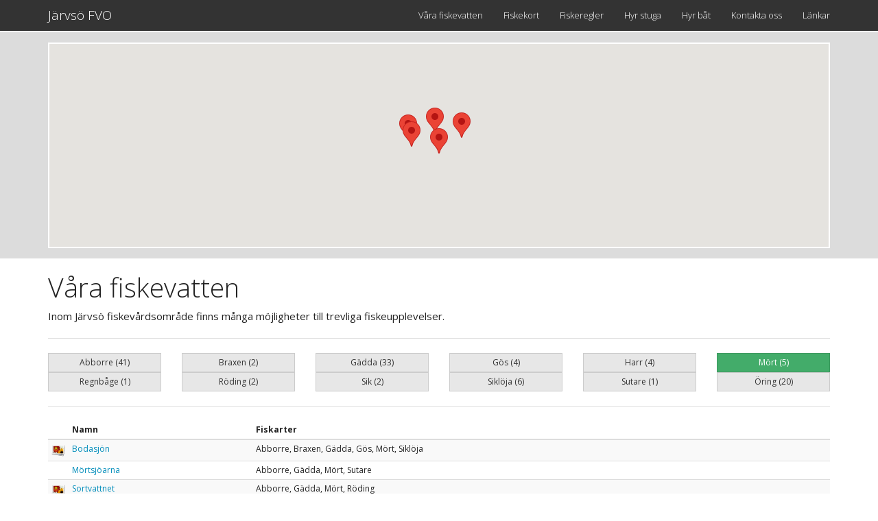

--- FILE ---
content_type: text/html; charset=UTF-8
request_url: http://jarvsofvo.se/fiskevatten/fiskart/mort-10
body_size: 9646
content:
<!DOCTYPE html>
<html lang="sv-SE">
	<head>
		<meta http-equiv="Content-Type" content="text/html; charset=ISO-8859-1"/>
	    <meta http-equiv="X-UA-Compatible" content="IE=edge">
	    <meta name="viewport" content="width=device-width, initial-scale=1">
		<title>Fiskevatten med Mört</title>
		
		<!-- Bootstrap core CSS -->
		<link href="/css/bootstrap.yeti.css" rel="stylesheet">


		<!-- jQuery -->
		<script src="/js/jquery-3.1.1.min.js"></script>
		
		<!-- Bootstrap-->
		<script src="/js/bootstrap.min.js"></script>
		
		<!-- System JS -->
		<script src="/js/system.js"></script>
		
		<!-- System CSS -->
		<link href="/css/system.css" rel="stylesheet">
		
		<!-- IE10 viewport hack for Surface/desktop Windows 8 bug -->
		<link href="/css/ie10-viewport-bug-workaround.css" rel="stylesheet">
	
		<!-- Custom -->
		<link href="/css/default.css" rel="stylesheet">
		<script type="text/javascript" src="http://maps.googleapis.com/maps/api/js?key=AIzaSyAJA6x3ZFGiY_eg0f7VKtLlrIC5yiVLOOc"></script>
	
		<script type="text/javascript">
		
		
			$(window).ready(function(){
				var myLatlng = new google.maps.LatLng(61.71250, 16.17862);
				var map = new google.maps.Map(
					document.getElementById("mymap"), { 
						center: myLatlng, 
						zoom: 8, 
						
						mapTypeId: google.maps.MapTypeId.TERRAIN 
					}
					
				);	
				
				
				
									
			
				
				marker_3 = new google.maps.Marker({
					position: new google.maps.LatLng(61.75956, 16.14425),
					map: map,
					title : "Bodasjön"
				});
				marker_3.addListener("click", function() {
					document.location.href = "/fiskevatten/bodasjn-3";
		          infowindow_3.open(map, marker_3);
		        });						
				
					
				marker_26 = new google.maps.Marker({
					position: new google.maps.LatLng(61.74135319, 16.35890007),
					map: map,
					title : "Mörtsjöarna"
				});
				marker_26.addListener("click", function() {
					document.location.href = "/fiskevatten/mrtsjarna-26";
		          infowindow_26.open(map, marker_26);
		        });						
				
					
				marker_34 = new google.maps.Marker({
					position: new google.maps.LatLng(61.70854999, 15.95832825),
					map: map,
					title : "Sortvattnet"
				});
				marker_34.addListener("click", function() {
					document.location.href = "/fiskevatten/sortvattnet-34";
		          infowindow_34.open(map, marker_34);
		        });						
				
					
				marker_47 = new google.maps.Marker({
					position: new google.maps.LatLng(61.73420029, 15.92914581),
					map: map,
					title : "Svartvallsjön"
				});
				marker_47.addListener("click", function() {
					document.location.href = "/fiskevatten/svartvallsjn-47";
		          infowindow_47.open(map, marker_47);
		        });						
				
					
				marker_50 = new google.maps.Marker({
					position: new google.maps.LatLng(61.68277249, 16.1771965),
					map: map,
					title : "Vikarvågen"
				});
				marker_50.addListener("click", function() {
					document.location.href = "/fiskevatten/vikarvgen-50";
		          infowindow_50.open(map, marker_50);
		        });						
				
					
				
				
				google.maps.event.addDomListener(window, "resize", function() {
				 var center = map.getCenter();
				 google.maps.event.trigger(map, "resize");
				 map.setCenter(myLatlng); 
				});
			});
		</script>			
			
		
		<!-- HTML5 shim and Respond.js for IE8 support of HTML5 elements and media queries -->
		<!--[if lt IE 9]>
		<script src="https://oss.maxcdn.com/html5shiv/3.7.3/html5shiv.min.js"></script>
		<script src="https://oss.maxcdn.com/respond/1.4.2/respond.min.js"></script>
		<![endif]-->
	</head>
	<body>
		

	 <div class="navbar navbar-default navbar-fixed-top">
      <div class="container">
        <div class="navbar-header">
          <a href="/" class="navbar-brand">J&auml;rvs&ouml; FVO</a>
          <button class="navbar-toggle" type="button" data-toggle="collapse" data-target="#navbar-main">
            <span class="icon-bar"></span>
            <span class="icon-bar"></span>
            <span class="icon-bar"></span>
          </button>
        </div>
        <div class="navbar-collapse collapse" id="navbar-main">
          <ul class="nav navbar-nav navbar-right">
            <li><a href="/fiskevatten" title="V&aring;ra fiskevatten">V&aring;ra fiskevatten</a></li>
            <li><a href="/fiskekort" title="Fiskekort">Fiskekort</a></li>
            <li><a href="/fiskeregler" title="Fiskeregler">Fiskeregler</a></li>
            <li><a href="/hyr-stuga" title="Hyr stuga">Hyr stuga</a></li>
            <li><a href="/hyr-bat" title="Hyr b&aring;t">Hyr b&aring;t</a></li>
            <li><a href="/kontakta-oss" title="Kontakta oss">Kontakta oss</a></li>
            <li><a href="/lankar" title="L&auml;nkar">L&auml;nkar</a></li>
          </ul>
        </div>
      </div>
    </div>



		
			
			<style type="text/css">
			.mymap_c {
				width:100%;
				height:300px;
				border : 2px white solid;
			}
			@media (max-width: 767px) {
			  .mymap_c {
			    height:200px;
			  }
			}				
			</style>
		<div class="container-fluid" style="margin-top:-13px;background-color:#dcdcdc;padding-top:15px;padding-bottom:15px;">
			<div class="container">
			<div id="mymap" class="mymap_c"></div>
			</div>
		</div>
			
			

<div class="container">

	<h1>V&aring;ra fiskevatten</h1>
	<p>
	Inom J&auml;rvs&ouml; fiskev&aring;rdsomr&aring;de finns m&aring;nga m&ouml;jligheter till trevliga fiskeupplevelser.
	</p>
		<hr>
		<div class="row">
			
				
			
		

			<div class="col-xs-4 col-sm-3 col-md-2">
				<a href="/fiskevatten/fiskart/abborre-1" class="btn btn-default btn-xs btn-block">Abborre (41)</a>
			</div>
		
			<div class="col-xs-4 col-sm-3 col-md-2">
				<a href="/fiskevatten/fiskart/braxen-11" class="btn btn-default btn-xs btn-block">Braxen (2)</a>
			</div>
		
			<div class="col-xs-4 col-sm-3 col-md-2">
				<a href="/fiskevatten/fiskart/gdda-2" class="btn btn-default btn-xs btn-block">Gädda (33)</a>
			</div>
		
			<div class="col-xs-4 col-sm-3 col-md-2">
				<a href="/fiskevatten/fiskart/gs-3" class="btn btn-default btn-xs btn-block">Gös (4)</a>
			</div>
		
			<div class="col-xs-4 col-sm-3 col-md-2">
				<a href="/fiskevatten/fiskart/harr-4" class="btn btn-default btn-xs btn-block">Harr (4)</a>
			</div>
		
			<div class="col-xs-4 col-sm-3 col-md-2">
				<a href="/fiskevatten/fiskart/mrt-10" class="btn btn-success btn-xs btn-block">Mört (5)</a>
			</div>
		
			<div class="col-xs-4 col-sm-3 col-md-2">
				<a href="/fiskevatten/fiskart/regnbge-9" class="btn btn-default btn-xs btn-block">Regnbåge (1)</a>
			</div>
		
			<div class="col-xs-4 col-sm-3 col-md-2">
				<a href="/fiskevatten/fiskart/rding-6" class="btn btn-default btn-xs btn-block">Röding (2)</a>
			</div>
		
			<div class="col-xs-4 col-sm-3 col-md-2">
				<a href="/fiskevatten/fiskart/sik-7" class="btn btn-default btn-xs btn-block">Sik (2)</a>
			</div>
		
			<div class="col-xs-4 col-sm-3 col-md-2">
				<a href="/fiskevatten/fiskart/siklja-8" class="btn btn-default btn-xs btn-block">Siklöja (6)</a>
			</div>
		
			<div class="col-xs-4 col-sm-3 col-md-2">
				<a href="/fiskevatten/fiskart/sutare-12" class="btn btn-default btn-xs btn-block">Sutare (1)</a>
			</div>
		
			<div class="col-xs-4 col-sm-3 col-md-2">
				<a href="/fiskevatten/fiskart/ring-5" class="btn btn-default btn-xs btn-block">Öring (20)</a>
			</div>
		
		</div>

		
		
	


	
	
	
	
	<hr>
	
	

	
	<table class="table table-striped table-hover table-condensed table-responsive">
		<thead>
			<th>&nbsp;</th>
			<th>Namn</th>
			<th>Fiskarter</th>
		</thead>
		<tbody>
		
		
			<tr>
				<td style="width:20px;"><img src="/img/images.png" width="20" height="20" alt="Bilder finns"></td>
				<td>
					<a style="display:block" href="/fiskevatten/bodasjn-3" title="Bodasjön">Bodasjön</a>
				</td>
				<td>
					Abborre, Braxen, Gädda, Gös, Mört, Siklöja
				</td>
			</tr>
		
				
			<tr>
				<td style="width:20px;">&nbsp;</td>
				<td>
					<a style="display:block" href="/fiskevatten/mrtsjarna-26" title="Mörtsjöarna">Mörtsjöarna</a>
				</td>
				<td>
					Abborre, Gädda, Mört, Sutare
				</td>
			</tr>
		
				
			<tr>
				<td style="width:20px;"><img src="/img/images.png" width="20" height="20" alt="Bilder finns"></td>
				<td>
					<a style="display:block" href="/fiskevatten/sortvattnet-34" title="Sortvattnet">Sortvattnet</a>
				</td>
				<td>
					Abborre, Gädda, Mört, Röding
				</td>
			</tr>
		
				
			<tr>
				<td style="width:20px;">&nbsp;</td>
				<td>
					<a style="display:block" href="/fiskevatten/svartvallsjn-47" title="Svartvallsjön">Svartvallsjön</a>
				</td>
				<td>
					Abborre, Gädda, Mört
				</td>
			</tr>
		
				
			<tr>
				<td style="width:20px;"><img src="/img/images.png" width="20" height="20" alt="Bilder finns"></td>
				<td>
					<a style="display:block" href="/fiskevatten/vikarvgen-50" title="Vikarvågen">Vikarvågen</a>
				</td>
				<td>
					Abborre, Gädda, Mört
				</td>
			</tr>
		
				
		</tbody>
	</table>
			

</div>

		

<script>
  (function(i,s,o,g,r,a,m){i['GoogleAnalyticsObject']=r;i[r]=i[r]||function(){
  (i[r].q=i[r].q||[]).push(arguments)},i[r].l=1*new Date();a=s.createElement(o),
  m=s.getElementsByTagName(o)[0];a.async=1;a.src=g;m.parentNode.insertBefore(a,m)
  })(window,document,'script','https://www.google-analytics.com/analytics.js','ga');

  ga('create', 'UA-101352210-1', 'auto');
  ga('send', 'pageview');

</script>
	
		<!-- Compiled JavaScript
		================================================== -->
		
		
		<!-- IE10 viewport hack for Surface/desktop Windows 8 bug -->
	    <script src="/js/ie10-viewport-bug-workaround.js"></script>
	</body>
</html>

--- FILE ---
content_type: text/css
request_url: http://jarvsofvo.se/css/system.css
body_size: 16
content:
.my-panel {

}

--- FILE ---
content_type: text/javascript
request_url: http://jarvsofvo.se/js/system.js
body_size: 485
content:

function panelToggle (id){
	var a = $("#panel_body_"+id).css("display");
	
	$(".my-panel").slideUp();
	
	if(a == "none"){
		$("#panel_arrow_"+id).removeClass("glyphicon-chevron-down");
		$("#panel_arrow_"+id).addClass("glyphicon-chevron-up");
		$("#panel_body_"+id).slideDown();
	} else {
		$("#panel_arrow_"+id).removeClass("glyphicon-chevron-up");
		$("#panel_arrow_"+id).addClass("glyphicon-chevron-down");
		$("#panel_body_"+id).slideUp();
	
	}
	return false;

}

--- FILE ---
content_type: text/plain
request_url: https://www.google-analytics.com/j/collect?v=1&_v=j102&a=1523694018&t=pageview&_s=1&dl=http%3A%2F%2Fjarvsofvo.se%2Ffiskevatten%2Ffiskart%2Fmort-10&ul=en-us%40posix&dt=Fiskevatten%20med%20M%C3%B6rt&sr=1280x720&vp=1280x720&_u=IEBAAEABAAAAACAAI~&jid=1442993696&gjid=907199093&cid=697331793.1769215910&tid=UA-101352210-1&_gid=306074451.1769215910&_r=1&_slc=1&z=1764969844
body_size: -449
content:
2,cG-BX4PVG5QMJ